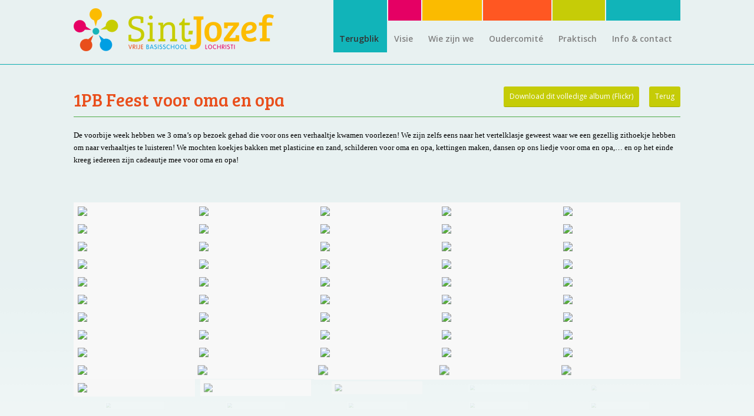

--- FILE ---
content_type: text/html; charset=UTF-8
request_url: https://vbs-lochristi.be/2kc-oma-en-opa-vieren/
body_size: 16259
content:

<!DOCTYPE html>
<html lang="nl-NL" class=" html_stretched responsive  html_header_top html_logo_left html_main_nav_header html_menu_right html_large html_header_sticky_disabled html_header_shrinking_disabled html_mobile_menu_phone html_header_searchicon_disabled html_content_align_center html_header_unstick_top_disabled html_header_stretch_disabled html_av-submenu-hidden html_av-submenu-display-click html_av-overlay-side html_av-overlay-side-classic html_av-submenu-noclone html_entry_id_12401 ">
<head>
<meta charset="UTF-8" />

<!-- page title, displayed in your browser bar -->
<title>1PB Feest voor oma en opa - vbslochristi</title>
<meta name="description" content="Welkom op de Vrije Basisschool Sint-Jozef te Lochristi. Ontplooiing, positiviteit, betrokkenheid, vertrouwen en respect zijn de vijf belangrijkste waarden van onze school." />

<link rel="icon" href="http://vbs-lochristi.be/wp-content/uploads/2014/05/favicon1.png" type="image/png"><meta name="viewport" content="width=device-width, initial-scale=1, maximum-scale=1">

<!-- Scripts/CSS and wp_head hook -->
<meta name='robots' content='index, follow, max-image-preview:large, max-snippet:-1, max-video-preview:-1' />

	<!-- This site is optimized with the Yoast SEO plugin v26.6 - https://yoast.com/wordpress/plugins/seo/ -->
	<title>1PB Feest voor oma en opa - vbslochristi</title>
	<link rel="canonical" href="https://vbs-lochristi.be/2kc-oma-en-opa-vieren/" />
	<meta property="og:locale" content="nl_NL" />
	<meta property="og:type" content="article" />
	<meta property="og:title" content="1PB Feest voor oma en opa - vbslochristi" />
	<meta property="og:description" content="De voorbije week hebben we 3 oma’s op bezoek gehad die voor ons een verhaaltje kwamen voorlezen! We zijn zelfs eens naar het vertelklasje geweest waar we een gezellig zithoekje hebben om naar verhaaltjes te luisteren! We mochten koekjes bakken met plasticine en zand, schilderen voor oma en opa, kettingen maken, dansen op ons liedje [&hellip;]" />
	<meta property="og:url" content="https://vbs-lochristi.be/2kc-oma-en-opa-vieren/" />
	<meta property="og:site_name" content="vbslochristi" />
	<meta property="article:publisher" content="https://www.facebook.com/VrijebasisschoolSintJozefLochristi/" />
	<meta property="article:published_time" content="2017-02-20T09:16:04+00:00" />
	<meta property="article:modified_time" content="2017-02-20T10:49:22+00:00" />
	<meta property="og:image" content="https://vbs-lochristi.be/wp-content/uploads/2017/02/DSC08684-1024.jpg" />
	<meta property="og:image:width" content="1024" />
	<meta property="og:image:height" content="768" />
	<meta property="og:image:type" content="image/jpeg" />
	<meta name="author" content="Secretariaat VBS Lochristi" />
	<meta name="twitter:card" content="summary_large_image" />
	<meta name="twitter:label1" content="Geschreven door" />
	<meta name="twitter:data1" content="Secretariaat VBS Lochristi" />
	<script type="application/ld+json" class="yoast-schema-graph">{"@context":"https://schema.org","@graph":[{"@type":"Article","@id":"https://vbs-lochristi.be/2kc-oma-en-opa-vieren/#article","isPartOf":{"@id":"https://vbs-lochristi.be/2kc-oma-en-opa-vieren/"},"author":{"name":"Secretariaat VBS Lochristi","@id":"https://vbs-lochristi.be/#/schema/person/27573a536421f249721145186bfe4ca1"},"headline":"1PB Feest voor oma en opa","datePublished":"2017-02-20T09:16:04+00:00","dateModified":"2017-02-20T10:49:22+00:00","mainEntityOfPage":{"@id":"https://vbs-lochristi.be/2kc-oma-en-opa-vieren/"},"wordCount":79,"publisher":{"@id":"https://vbs-lochristi.be/#organization"},"image":{"@id":"https://vbs-lochristi.be/2kc-oma-en-opa-vieren/#primaryimage"},"thumbnailUrl":"https://vbs-lochristi.be/wp-content/uploads/2017/02/DSC08684-1024.jpg","articleSection":["2k"],"inLanguage":"nl-NL"},{"@type":"WebPage","@id":"https://vbs-lochristi.be/2kc-oma-en-opa-vieren/","url":"https://vbs-lochristi.be/2kc-oma-en-opa-vieren/","name":"1PB Feest voor oma en opa - vbslochristi","isPartOf":{"@id":"https://vbs-lochristi.be/#website"},"primaryImageOfPage":{"@id":"https://vbs-lochristi.be/2kc-oma-en-opa-vieren/#primaryimage"},"image":{"@id":"https://vbs-lochristi.be/2kc-oma-en-opa-vieren/#primaryimage"},"thumbnailUrl":"https://vbs-lochristi.be/wp-content/uploads/2017/02/DSC08684-1024.jpg","datePublished":"2017-02-20T09:16:04+00:00","dateModified":"2017-02-20T10:49:22+00:00","breadcrumb":{"@id":"https://vbs-lochristi.be/2kc-oma-en-opa-vieren/#breadcrumb"},"inLanguage":"nl-NL","potentialAction":[{"@type":"ReadAction","target":["https://vbs-lochristi.be/2kc-oma-en-opa-vieren/"]}]},{"@type":"ImageObject","inLanguage":"nl-NL","@id":"https://vbs-lochristi.be/2kc-oma-en-opa-vieren/#primaryimage","url":"https://vbs-lochristi.be/wp-content/uploads/2017/02/DSC08684-1024.jpg","contentUrl":"https://vbs-lochristi.be/wp-content/uploads/2017/02/DSC08684-1024.jpg","width":1024,"height":768},{"@type":"BreadcrumbList","@id":"https://vbs-lochristi.be/2kc-oma-en-opa-vieren/#breadcrumb","itemListElement":[{"@type":"ListItem","position":1,"name":"Home","item":"https://vbs-lochristi.be/"},{"@type":"ListItem","position":2,"name":"Een korte terugblik","item":"https://vbs-lochristi.be/terugblik/"},{"@type":"ListItem","position":3,"name":"1PB Feest voor oma en opa"}]},{"@type":"WebSite","@id":"https://vbs-lochristi.be/#website","url":"https://vbs-lochristi.be/","name":"vbslochristi","description":"Vrije Basisschool Lochristi","publisher":{"@id":"https://vbs-lochristi.be/#organization"},"potentialAction":[{"@type":"SearchAction","target":{"@type":"EntryPoint","urlTemplate":"https://vbs-lochristi.be/?s={search_term_string}"},"query-input":{"@type":"PropertyValueSpecification","valueRequired":true,"valueName":"search_term_string"}}],"inLanguage":"nl-NL"},{"@type":"Organization","@id":"https://vbs-lochristi.be/#organization","name":"Vrije basisschool Sint-Jozef","url":"https://vbs-lochristi.be/","logo":{"@type":"ImageObject","inLanguage":"nl-NL","@id":"https://vbs-lochristi.be/#/schema/logo/image/","url":"https://vbs-lochristi.be/wp-content/uploads/2014/05/logo_sintjozef-online-2.png","contentUrl":"https://vbs-lochristi.be/wp-content/uploads/2014/05/logo_sintjozef-online-2.png","width":340,"height":82,"caption":"Vrije basisschool Sint-Jozef"},"image":{"@id":"https://vbs-lochristi.be/#/schema/logo/image/"},"sameAs":["https://www.facebook.com/VrijebasisschoolSintJozefLochristi/"]},{"@type":"Person","@id":"https://vbs-lochristi.be/#/schema/person/27573a536421f249721145186bfe4ca1","name":"Secretariaat VBS Lochristi","image":{"@type":"ImageObject","inLanguage":"nl-NL","@id":"https://vbs-lochristi.be/#/schema/person/image/","url":"https://secure.gravatar.com/avatar/a26cdfe2072798ac47d419e0f43594d8e61111475965bb60d5a832d87098a1d3?s=96&d=mm&r=g","contentUrl":"https://secure.gravatar.com/avatar/a26cdfe2072798ac47d419e0f43594d8e61111475965bb60d5a832d87098a1d3?s=96&d=mm&r=g","caption":"Secretariaat VBS Lochristi"},"sameAs":["http://vbs-lochristi.be/"],"url":"https://vbs-lochristi.be/author/secretariaat/"}]}</script>
	<!-- / Yoast SEO plugin. -->


<link rel='dns-prefetch' href='//www.googletagmanager.com' />
<link rel="alternate" type="application/rss+xml" title="vbslochristi &raquo; feed" href="https://vbs-lochristi.be/feed/" />
<link rel="alternate" type="application/rss+xml" title="vbslochristi &raquo; reacties feed" href="https://vbs-lochristi.be/comments/feed/" />
<link rel="alternate" title="oEmbed (JSON)" type="application/json+oembed" href="https://vbs-lochristi.be/wp-json/oembed/1.0/embed?url=https%3A%2F%2Fvbs-lochristi.be%2F2kc-oma-en-opa-vieren%2F" />
<link rel="alternate" title="oEmbed (XML)" type="text/xml+oembed" href="https://vbs-lochristi.be/wp-json/oembed/1.0/embed?url=https%3A%2F%2Fvbs-lochristi.be%2F2kc-oma-en-opa-vieren%2F&#038;format=xml" />

<!-- google webfont font replacement -->
<link rel='stylesheet' id='avia-google-webfont' href='//fonts.googleapis.com/css?family=Open+Sans:400,600' type='text/css' media='all'/> 
<style id='wp-img-auto-sizes-contain-inline-css' type='text/css'>
img:is([sizes=auto i],[sizes^="auto," i]){contain-intrinsic-size:3000px 1500px}
/*# sourceURL=wp-img-auto-sizes-contain-inline-css */
</style>
<style id='wp-emoji-styles-inline-css' type='text/css'>

	img.wp-smiley, img.emoji {
		display: inline !important;
		border: none !important;
		box-shadow: none !important;
		height: 1em !important;
		width: 1em !important;
		margin: 0 0.07em !important;
		vertical-align: -0.1em !important;
		background: none !important;
		padding: 0 !important;
	}
/*# sourceURL=wp-emoji-styles-inline-css */
</style>
<style id='wp-block-library-inline-css' type='text/css'>
:root{--wp-block-synced-color:#7a00df;--wp-block-synced-color--rgb:122,0,223;--wp-bound-block-color:var(--wp-block-synced-color);--wp-editor-canvas-background:#ddd;--wp-admin-theme-color:#007cba;--wp-admin-theme-color--rgb:0,124,186;--wp-admin-theme-color-darker-10:#006ba1;--wp-admin-theme-color-darker-10--rgb:0,107,160.5;--wp-admin-theme-color-darker-20:#005a87;--wp-admin-theme-color-darker-20--rgb:0,90,135;--wp-admin-border-width-focus:2px}@media (min-resolution:192dpi){:root{--wp-admin-border-width-focus:1.5px}}.wp-element-button{cursor:pointer}:root .has-very-light-gray-background-color{background-color:#eee}:root .has-very-dark-gray-background-color{background-color:#313131}:root .has-very-light-gray-color{color:#eee}:root .has-very-dark-gray-color{color:#313131}:root .has-vivid-green-cyan-to-vivid-cyan-blue-gradient-background{background:linear-gradient(135deg,#00d084,#0693e3)}:root .has-purple-crush-gradient-background{background:linear-gradient(135deg,#34e2e4,#4721fb 50%,#ab1dfe)}:root .has-hazy-dawn-gradient-background{background:linear-gradient(135deg,#faaca8,#dad0ec)}:root .has-subdued-olive-gradient-background{background:linear-gradient(135deg,#fafae1,#67a671)}:root .has-atomic-cream-gradient-background{background:linear-gradient(135deg,#fdd79a,#004a59)}:root .has-nightshade-gradient-background{background:linear-gradient(135deg,#330968,#31cdcf)}:root .has-midnight-gradient-background{background:linear-gradient(135deg,#020381,#2874fc)}:root{--wp--preset--font-size--normal:16px;--wp--preset--font-size--huge:42px}.has-regular-font-size{font-size:1em}.has-larger-font-size{font-size:2.625em}.has-normal-font-size{font-size:var(--wp--preset--font-size--normal)}.has-huge-font-size{font-size:var(--wp--preset--font-size--huge)}.has-text-align-center{text-align:center}.has-text-align-left{text-align:left}.has-text-align-right{text-align:right}.has-fit-text{white-space:nowrap!important}#end-resizable-editor-section{display:none}.aligncenter{clear:both}.items-justified-left{justify-content:flex-start}.items-justified-center{justify-content:center}.items-justified-right{justify-content:flex-end}.items-justified-space-between{justify-content:space-between}.screen-reader-text{border:0;clip-path:inset(50%);height:1px;margin:-1px;overflow:hidden;padding:0;position:absolute;width:1px;word-wrap:normal!important}.screen-reader-text:focus{background-color:#ddd;clip-path:none;color:#444;display:block;font-size:1em;height:auto;left:5px;line-height:normal;padding:15px 23px 14px;text-decoration:none;top:5px;width:auto;z-index:100000}html :where(.has-border-color){border-style:solid}html :where([style*=border-top-color]){border-top-style:solid}html :where([style*=border-right-color]){border-right-style:solid}html :where([style*=border-bottom-color]){border-bottom-style:solid}html :where([style*=border-left-color]){border-left-style:solid}html :where([style*=border-width]){border-style:solid}html :where([style*=border-top-width]){border-top-style:solid}html :where([style*=border-right-width]){border-right-style:solid}html :where([style*=border-bottom-width]){border-bottom-style:solid}html :where([style*=border-left-width]){border-left-style:solid}html :where(img[class*=wp-image-]){height:auto;max-width:100%}:where(figure){margin:0 0 1em}html :where(.is-position-sticky){--wp-admin--admin-bar--position-offset:var(--wp-admin--admin-bar--height,0px)}@media screen and (max-width:600px){html :where(.is-position-sticky){--wp-admin--admin-bar--position-offset:0px}}

/*# sourceURL=wp-block-library-inline-css */
</style><style id='global-styles-inline-css' type='text/css'>
:root{--wp--preset--aspect-ratio--square: 1;--wp--preset--aspect-ratio--4-3: 4/3;--wp--preset--aspect-ratio--3-4: 3/4;--wp--preset--aspect-ratio--3-2: 3/2;--wp--preset--aspect-ratio--2-3: 2/3;--wp--preset--aspect-ratio--16-9: 16/9;--wp--preset--aspect-ratio--9-16: 9/16;--wp--preset--color--black: #000000;--wp--preset--color--cyan-bluish-gray: #abb8c3;--wp--preset--color--white: #ffffff;--wp--preset--color--pale-pink: #f78da7;--wp--preset--color--vivid-red: #cf2e2e;--wp--preset--color--luminous-vivid-orange: #ff6900;--wp--preset--color--luminous-vivid-amber: #fcb900;--wp--preset--color--light-green-cyan: #7bdcb5;--wp--preset--color--vivid-green-cyan: #00d084;--wp--preset--color--pale-cyan-blue: #8ed1fc;--wp--preset--color--vivid-cyan-blue: #0693e3;--wp--preset--color--vivid-purple: #9b51e0;--wp--preset--gradient--vivid-cyan-blue-to-vivid-purple: linear-gradient(135deg,rgb(6,147,227) 0%,rgb(155,81,224) 100%);--wp--preset--gradient--light-green-cyan-to-vivid-green-cyan: linear-gradient(135deg,rgb(122,220,180) 0%,rgb(0,208,130) 100%);--wp--preset--gradient--luminous-vivid-amber-to-luminous-vivid-orange: linear-gradient(135deg,rgb(252,185,0) 0%,rgb(255,105,0) 100%);--wp--preset--gradient--luminous-vivid-orange-to-vivid-red: linear-gradient(135deg,rgb(255,105,0) 0%,rgb(207,46,46) 100%);--wp--preset--gradient--very-light-gray-to-cyan-bluish-gray: linear-gradient(135deg,rgb(238,238,238) 0%,rgb(169,184,195) 100%);--wp--preset--gradient--cool-to-warm-spectrum: linear-gradient(135deg,rgb(74,234,220) 0%,rgb(151,120,209) 20%,rgb(207,42,186) 40%,rgb(238,44,130) 60%,rgb(251,105,98) 80%,rgb(254,248,76) 100%);--wp--preset--gradient--blush-light-purple: linear-gradient(135deg,rgb(255,206,236) 0%,rgb(152,150,240) 100%);--wp--preset--gradient--blush-bordeaux: linear-gradient(135deg,rgb(254,205,165) 0%,rgb(254,45,45) 50%,rgb(107,0,62) 100%);--wp--preset--gradient--luminous-dusk: linear-gradient(135deg,rgb(255,203,112) 0%,rgb(199,81,192) 50%,rgb(65,88,208) 100%);--wp--preset--gradient--pale-ocean: linear-gradient(135deg,rgb(255,245,203) 0%,rgb(182,227,212) 50%,rgb(51,167,181) 100%);--wp--preset--gradient--electric-grass: linear-gradient(135deg,rgb(202,248,128) 0%,rgb(113,206,126) 100%);--wp--preset--gradient--midnight: linear-gradient(135deg,rgb(2,3,129) 0%,rgb(40,116,252) 100%);--wp--preset--font-size--small: 13px;--wp--preset--font-size--medium: 20px;--wp--preset--font-size--large: 36px;--wp--preset--font-size--x-large: 42px;--wp--preset--spacing--20: 0.44rem;--wp--preset--spacing--30: 0.67rem;--wp--preset--spacing--40: 1rem;--wp--preset--spacing--50: 1.5rem;--wp--preset--spacing--60: 2.25rem;--wp--preset--spacing--70: 3.38rem;--wp--preset--spacing--80: 5.06rem;--wp--preset--shadow--natural: 6px 6px 9px rgba(0, 0, 0, 0.2);--wp--preset--shadow--deep: 12px 12px 50px rgba(0, 0, 0, 0.4);--wp--preset--shadow--sharp: 6px 6px 0px rgba(0, 0, 0, 0.2);--wp--preset--shadow--outlined: 6px 6px 0px -3px rgb(255, 255, 255), 6px 6px rgb(0, 0, 0);--wp--preset--shadow--crisp: 6px 6px 0px rgb(0, 0, 0);}:where(.is-layout-flex){gap: 0.5em;}:where(.is-layout-grid){gap: 0.5em;}body .is-layout-flex{display: flex;}.is-layout-flex{flex-wrap: wrap;align-items: center;}.is-layout-flex > :is(*, div){margin: 0;}body .is-layout-grid{display: grid;}.is-layout-grid > :is(*, div){margin: 0;}:where(.wp-block-columns.is-layout-flex){gap: 2em;}:where(.wp-block-columns.is-layout-grid){gap: 2em;}:where(.wp-block-post-template.is-layout-flex){gap: 1.25em;}:where(.wp-block-post-template.is-layout-grid){gap: 1.25em;}.has-black-color{color: var(--wp--preset--color--black) !important;}.has-cyan-bluish-gray-color{color: var(--wp--preset--color--cyan-bluish-gray) !important;}.has-white-color{color: var(--wp--preset--color--white) !important;}.has-pale-pink-color{color: var(--wp--preset--color--pale-pink) !important;}.has-vivid-red-color{color: var(--wp--preset--color--vivid-red) !important;}.has-luminous-vivid-orange-color{color: var(--wp--preset--color--luminous-vivid-orange) !important;}.has-luminous-vivid-amber-color{color: var(--wp--preset--color--luminous-vivid-amber) !important;}.has-light-green-cyan-color{color: var(--wp--preset--color--light-green-cyan) !important;}.has-vivid-green-cyan-color{color: var(--wp--preset--color--vivid-green-cyan) !important;}.has-pale-cyan-blue-color{color: var(--wp--preset--color--pale-cyan-blue) !important;}.has-vivid-cyan-blue-color{color: var(--wp--preset--color--vivid-cyan-blue) !important;}.has-vivid-purple-color{color: var(--wp--preset--color--vivid-purple) !important;}.has-black-background-color{background-color: var(--wp--preset--color--black) !important;}.has-cyan-bluish-gray-background-color{background-color: var(--wp--preset--color--cyan-bluish-gray) !important;}.has-white-background-color{background-color: var(--wp--preset--color--white) !important;}.has-pale-pink-background-color{background-color: var(--wp--preset--color--pale-pink) !important;}.has-vivid-red-background-color{background-color: var(--wp--preset--color--vivid-red) !important;}.has-luminous-vivid-orange-background-color{background-color: var(--wp--preset--color--luminous-vivid-orange) !important;}.has-luminous-vivid-amber-background-color{background-color: var(--wp--preset--color--luminous-vivid-amber) !important;}.has-light-green-cyan-background-color{background-color: var(--wp--preset--color--light-green-cyan) !important;}.has-vivid-green-cyan-background-color{background-color: var(--wp--preset--color--vivid-green-cyan) !important;}.has-pale-cyan-blue-background-color{background-color: var(--wp--preset--color--pale-cyan-blue) !important;}.has-vivid-cyan-blue-background-color{background-color: var(--wp--preset--color--vivid-cyan-blue) !important;}.has-vivid-purple-background-color{background-color: var(--wp--preset--color--vivid-purple) !important;}.has-black-border-color{border-color: var(--wp--preset--color--black) !important;}.has-cyan-bluish-gray-border-color{border-color: var(--wp--preset--color--cyan-bluish-gray) !important;}.has-white-border-color{border-color: var(--wp--preset--color--white) !important;}.has-pale-pink-border-color{border-color: var(--wp--preset--color--pale-pink) !important;}.has-vivid-red-border-color{border-color: var(--wp--preset--color--vivid-red) !important;}.has-luminous-vivid-orange-border-color{border-color: var(--wp--preset--color--luminous-vivid-orange) !important;}.has-luminous-vivid-amber-border-color{border-color: var(--wp--preset--color--luminous-vivid-amber) !important;}.has-light-green-cyan-border-color{border-color: var(--wp--preset--color--light-green-cyan) !important;}.has-vivid-green-cyan-border-color{border-color: var(--wp--preset--color--vivid-green-cyan) !important;}.has-pale-cyan-blue-border-color{border-color: var(--wp--preset--color--pale-cyan-blue) !important;}.has-vivid-cyan-blue-border-color{border-color: var(--wp--preset--color--vivid-cyan-blue) !important;}.has-vivid-purple-border-color{border-color: var(--wp--preset--color--vivid-purple) !important;}.has-vivid-cyan-blue-to-vivid-purple-gradient-background{background: var(--wp--preset--gradient--vivid-cyan-blue-to-vivid-purple) !important;}.has-light-green-cyan-to-vivid-green-cyan-gradient-background{background: var(--wp--preset--gradient--light-green-cyan-to-vivid-green-cyan) !important;}.has-luminous-vivid-amber-to-luminous-vivid-orange-gradient-background{background: var(--wp--preset--gradient--luminous-vivid-amber-to-luminous-vivid-orange) !important;}.has-luminous-vivid-orange-to-vivid-red-gradient-background{background: var(--wp--preset--gradient--luminous-vivid-orange-to-vivid-red) !important;}.has-very-light-gray-to-cyan-bluish-gray-gradient-background{background: var(--wp--preset--gradient--very-light-gray-to-cyan-bluish-gray) !important;}.has-cool-to-warm-spectrum-gradient-background{background: var(--wp--preset--gradient--cool-to-warm-spectrum) !important;}.has-blush-light-purple-gradient-background{background: var(--wp--preset--gradient--blush-light-purple) !important;}.has-blush-bordeaux-gradient-background{background: var(--wp--preset--gradient--blush-bordeaux) !important;}.has-luminous-dusk-gradient-background{background: var(--wp--preset--gradient--luminous-dusk) !important;}.has-pale-ocean-gradient-background{background: var(--wp--preset--gradient--pale-ocean) !important;}.has-electric-grass-gradient-background{background: var(--wp--preset--gradient--electric-grass) !important;}.has-midnight-gradient-background{background: var(--wp--preset--gradient--midnight) !important;}.has-small-font-size{font-size: var(--wp--preset--font-size--small) !important;}.has-medium-font-size{font-size: var(--wp--preset--font-size--medium) !important;}.has-large-font-size{font-size: var(--wp--preset--font-size--large) !important;}.has-x-large-font-size{font-size: var(--wp--preset--font-size--x-large) !important;}
/*# sourceURL=global-styles-inline-css */
</style>

<style id='classic-theme-styles-inline-css' type='text/css'>
/*! This file is auto-generated */
.wp-block-button__link{color:#fff;background-color:#32373c;border-radius:9999px;box-shadow:none;text-decoration:none;padding:calc(.667em + 2px) calc(1.333em + 2px);font-size:1.125em}.wp-block-file__button{background:#32373c;color:#fff;text-decoration:none}
/*# sourceURL=/wp-includes/css/classic-themes.min.css */
</style>
<link rel='stylesheet' id='mediaelement-css' href='https://vbs-lochristi.be/wp-includes/js/mediaelement/mediaelementplayer-legacy.min.css?ver=4.2.17' type='text/css' media='all' />
<link rel='stylesheet' id='wp-mediaelement-css' href='https://vbs-lochristi.be/wp-includes/js/mediaelement/wp-mediaelement.min.css?ver=6.9' type='text/css' media='all' />
<link rel='stylesheet' id='avia-grid-css' href='https://vbs-lochristi.be/wp-content/themes/enfold/css/grid.css?ver=4.2.2.1' type='text/css' media='all' />
<link rel='stylesheet' id='avia-base-css' href='https://vbs-lochristi.be/wp-content/themes/enfold/css/base.css?ver=4.2.2.1' type='text/css' media='all' />
<link rel='stylesheet' id='avia-layout-css' href='https://vbs-lochristi.be/wp-content/themes/enfold/css/layout.css?ver=4.2.2.1' type='text/css' media='all' />
<link rel='stylesheet' id='avia-scs-css' href='https://vbs-lochristi.be/wp-content/themes/enfold/css/shortcodes.css?ver=4.2.2.1' type='text/css' media='all' />
<link rel='stylesheet' id='avia-popup-css-css' href='https://vbs-lochristi.be/wp-content/themes/enfold/js/aviapopup/magnific-popup.css?ver=4.2.2.1' type='text/css' media='screen' />
<link rel='stylesheet' id='avia-print-css' href='https://vbs-lochristi.be/wp-content/themes/enfold/css/print.css?ver=4.2.2.1' type='text/css' media='print' />
<link rel='stylesheet' id='avia-dynamic-css' href='https://vbs-lochristi.be/wp-content/uploads/dynamic_avia/joseph.css?ver=63cfda52e4bc1' type='text/css' media='all' />
<link rel='stylesheet' id='avia-custom-css' href='https://vbs-lochristi.be/wp-content/themes/enfold/css/custom.css?ver=4.2.2.1' type='text/css' media='all' />
<link rel='stylesheet' id='avia-style-css' href='https://vbs-lochristi.be/wp-content/themes/joseph/style.css?ver=4.2.2.1' type='text/css' media='all' />
<link rel='stylesheet' id='avia-gravity-css' href='https://vbs-lochristi.be/wp-content/themes/enfold/config-gravityforms/gravity-mod.css?ver=1' type='text/css' media='screen' />
<script type="text/javascript" src="https://vbs-lochristi.be/wp-includes/js/jquery/jquery.min.js?ver=3.7.1" id="jquery-core-js"></script>
<script type="text/javascript" src="https://vbs-lochristi.be/wp-includes/js/jquery/jquery-migrate.min.js?ver=3.4.1" id="jquery-migrate-js"></script>
<script type="text/javascript" src="https://vbs-lochristi.be/wp-content/themes/enfold/js/avia-compat.js?ver=4.2.2.1" id="avia-compat-js"></script>

<!-- Google tag (gtag.js) snippet toegevoegd door Site Kit -->
<!-- Google Analytics snippet toegevoegd door Site Kit -->
<script type="text/javascript" src="https://www.googletagmanager.com/gtag/js?id=GT-55BFD4L" id="google_gtagjs-js" async></script>
<script type="text/javascript" id="google_gtagjs-js-after">
/* <![CDATA[ */
window.dataLayer = window.dataLayer || [];function gtag(){dataLayer.push(arguments);}
gtag("set","linker",{"domains":["vbs-lochristi.be"]});
gtag("js", new Date());
gtag("set", "developer_id.dZTNiMT", true);
gtag("config", "GT-55BFD4L");
//# sourceURL=google_gtagjs-js-after
/* ]]> */
</script>
<link rel="https://api.w.org/" href="https://vbs-lochristi.be/wp-json/" /><link rel="alternate" title="JSON" type="application/json" href="https://vbs-lochristi.be/wp-json/wp/v2/posts/12401" /><link rel="EditURI" type="application/rsd+xml" title="RSD" href="https://vbs-lochristi.be/xmlrpc.php?rsd" />
<meta name="generator" content="WordPress 6.9" />
<link rel='shortlink' href='https://vbs-lochristi.be/?p=12401' />
<meta name="generator" content="Site Kit by Google 1.171.0" /><link rel="profile" href="http://gmpg.org/xfn/11" />
<link rel="alternate" type="application/rss+xml" title="vbslochristi RSS2 Feed" href="https://vbs-lochristi.be/feed/" />
<link rel="pingback" href="https://vbs-lochristi.be/xmlrpc.php" />
<!--[if lt IE 9]><script src="https://vbs-lochristi.be/wp-content/themes/enfold/js/html5shiv.js"></script><![endif]-->
<link rel="icon" href="http://vbs-lochristi.be/wp-content/uploads/2014/05/favicon1.png" type="image/png">


<!--
Debugging Info for Theme support: 

Theme: Enfold
Version: 4.2.2.1
Installed: enfold
AviaFramework Version: 4.6
AviaBuilder Version: 0.9.5
- - - - - - - - - - -
ChildTheme: Joseph
ChildTheme Version: 1.01
ChildTheme Installed: enfold

ML:2G-PU:17-PLA:19
WP:6.9
Updates: enabled
-->

<style type='text/css'>
@font-face {font-family: 'entypo-fontello'; font-weight: normal; font-style: normal;
src: url('https://vbs-lochristi.be/wp-content/themes/enfold/config-templatebuilder/avia-template-builder/assets/fonts/entypo-fontello.eot?v=3');
src: url('https://vbs-lochristi.be/wp-content/themes/enfold/config-templatebuilder/avia-template-builder/assets/fonts/entypo-fontello.eot?v=3#iefix') format('embedded-opentype'), 
url('https://vbs-lochristi.be/wp-content/themes/enfold/config-templatebuilder/avia-template-builder/assets/fonts/entypo-fontello.woff?v=3') format('woff'), 
url('https://vbs-lochristi.be/wp-content/themes/enfold/config-templatebuilder/avia-template-builder/assets/fonts/entypo-fontello.ttf?v=3') format('truetype'), 
url('https://vbs-lochristi.be/wp-content/themes/enfold/config-templatebuilder/avia-template-builder/assets/fonts/entypo-fontello.svg?v=3#entypo-fontello') format('svg');
} #top .avia-font-entypo-fontello, body .avia-font-entypo-fontello, html body [data-av_iconfont='entypo-fontello']:before{ font-family: 'entypo-fontello'; }
</style><script>
  (function(i,s,o,g,r,a,m){i['GoogleAnalyticsObject']=r;i[r]=i[r]||function(){
  (i[r].q=i[r].q||[]).push(arguments)},i[r].l=1*new Date();a=s.createElement(o),
  m=s.getElementsByTagName(o)[0];a.async=1;a.src=g;m.parentNode.insertBefore(a,m)
  })(window,document,'script','//www.google-analytics.com/analytics.js','ga');

  ga('create', 'UA-51858360-1', 'vbs-lochristi.be');
  ga('send', 'pageview');

</script></head>

<body id="top" class="wp-singular post-template-default single single-post postid-12401 single-format-standard wp-theme-enfold wp-child-theme-joseph stretched open_sans " itemscope="itemscope" itemtype="https://schema.org/WebPage" >

	<div id='wrap_all'>

	
<header id='header' class='all_colors header_color light_bg_color  av_header_top av_logo_left av_main_nav_header av_menu_right av_large av_header_sticky_disabled av_header_shrinking_disabled av_header_stretch_disabled av_mobile_menu_phone av_header_searchicon_disabled av_header_unstick_top_disabled av_bottom_nav_disabled  av_header_border_disabled'  role="banner" itemscope="itemscope" itemtype="https://schema.org/WPHeader" >

		<div  id='header_main' class='container_wrap container_wrap_logo'>
	
        <div class='container av-logo-container'><div class='inner-container'><span class='logo'><a href='https://vbs-lochristi.be/'><img height='100' width='300' src='http://vbs-lochristi.be/wp-content/uploads/2014/05/logo_sintjozef-online-2.png' alt='vbslochristi' /></a></span><nav class='main_menu' data-selectname='Selecteer een pagina'  role="navigation" itemscope="itemscope" itemtype="https://schema.org/SiteNavigationElement" ><div class="avia-menu av-main-nav-wrap"><ul id="avia-menu" class="menu av-main-nav"><li id="menu-item-37" class="menu-item menu-item-type-post_type menu-item-object-page current_page_parent menu-item-top-level menu-item-top-level-1 current-menu-item"><a href="https://vbs-lochristi.be/terugblik/" itemprop="url"><span class="avia-bullet"></span><span class="avia-menu-text">Terugblik</span><span class="avia-menu-fx"><span class="avia-arrow-wrap"><span class="avia-arrow"></span></span></span></a></li>
<li id="menu-item-33" class="menu-item menu-item-type-post_type menu-item-object-page menu-item-has-children menu-item-top-level menu-item-top-level-2"><a href="https://vbs-lochristi.be/visie/" itemprop="url"><span class="avia-bullet"></span><span class="avia-menu-text">Visie</span><span class="avia-menu-fx"><span class="avia-arrow-wrap"><span class="avia-arrow"></span></span></span></a>


<ul class="sub-menu">
	<li id="menu-item-437" class="menu-item menu-item-type-post_type menu-item-object-page"><a href="https://vbs-lochristi.be/visie/pedagogisch-project/" itemprop="url"><span class="avia-bullet"></span><span class="avia-menu-text">Pedagogisch project</span></a></li>
	<li id="menu-item-452" class="menu-item menu-item-type-post_type menu-item-object-page"><a href="https://vbs-lochristi.be/visie/schoolreglement-en-infobrochure/" itemprop="url"><span class="avia-bullet"></span><span class="avia-menu-text">Schoolreglement en infobrochure</span></a></li>
	<li id="menu-item-148" class="menu-item menu-item-type-post_type menu-item-object-page"><a href="https://vbs-lochristi.be/visie/lerarenstijl/" itemprop="url"><span class="avia-bullet"></span><span class="avia-menu-text">Zorgbeleid</span></a></li>
	<li id="menu-item-901" class="menu-item menu-item-type-post_type menu-item-object-page"><a href="https://vbs-lochristi.be/visie/gezondheidsbeleid/" itemprop="url"><span class="avia-bullet"></span><span class="avia-menu-text">Gezondheidsbeleid</span></a></li>
</ul>
</li>
<li id="menu-item-36" class="menu-item menu-item-type-post_type menu-item-object-page menu-item-has-children menu-item-top-level menu-item-top-level-3"><a href="https://vbs-lochristi.be/wie-zijn-we/" itemprop="url"><span class="avia-bullet"></span><span class="avia-menu-text">Wie zijn we</span><span class="avia-menu-fx"><span class="avia-arrow-wrap"><span class="avia-arrow"></span></span></span></a>


<ul class="sub-menu">
	<li id="menu-item-86" class="menu-item menu-item-type-post_type menu-item-object-page"><a href="https://vbs-lochristi.be/wie-zijn-we/structuur-school/" itemprop="url"><span class="avia-bullet"></span><span class="avia-menu-text">Structuur school</span></a></li>
	<li id="menu-item-85" class="menu-item menu-item-type-post_type menu-item-object-page"><a href="https://vbs-lochristi.be/wie-zijn-we/schoolteam/" itemprop="url"><span class="avia-bullet"></span><span class="avia-menu-text">Schoolteam</span></a></li>
	<li id="menu-item-882" class="menu-item menu-item-type-post_type menu-item-object-page"><a href="https://vbs-lochristi.be/wie-zijn-we/kinderparlement/" itemprop="url"><span class="avia-bullet"></span><span class="avia-menu-text">Kinderparlement</span></a></li>
	<li id="menu-item-877" class="menu-item menu-item-type-post_type menu-item-object-page"><a href="https://vbs-lochristi.be/wie-zijn-we/centrum-voor-leerlingenbegeleiding/" itemprop="url"><span class="avia-bullet"></span><span class="avia-menu-text">Centrum voor LeerlingenBegeleiding</span></a></li>
</ul>
</li>
<li id="menu-item-82" class="menu-item menu-item-type-post_type menu-item-object-page menu-item-top-level menu-item-top-level-4"><a href="https://vbs-lochristi.be/oudercomite/" itemprop="url"><span class="avia-bullet"></span><span class="avia-menu-text">Oudercomité</span><span class="avia-menu-fx"><span class="avia-arrow-wrap"><span class="avia-arrow"></span></span></span></a></li>
<li id="menu-item-35" class="menu-item menu-item-type-post_type menu-item-object-page menu-item-has-children menu-item-top-level menu-item-top-level-5"><a href="https://vbs-lochristi.be/praktisch/" itemprop="url"><span class="avia-bullet"></span><span class="avia-menu-text">Praktisch</span><span class="avia-menu-fx"><span class="avia-arrow-wrap"><span class="avia-arrow"></span></span></span></a>


<ul class="sub-menu">
	<li id="menu-item-800" class="menu-item menu-item-type-post_type menu-item-object-page"><a href="https://vbs-lochristi.be/praktisch/inschrijvingen-capaciteit/" itemprop="url"><span class="avia-bullet"></span><span class="avia-menu-text">Inschrijvingen &#038; capaciteit</span></a></li>
	<li id="menu-item-799" class="menu-item menu-item-type-post_type menu-item-object-page"><a href="https://vbs-lochristi.be/praktisch/oudercontacten/" itemprop="url"><span class="avia-bullet"></span><span class="avia-menu-text">Oudercontacten</span></a></li>
	<li id="menu-item-798" class="menu-item menu-item-type-post_type menu-item-object-page"><a href="https://vbs-lochristi.be/praktisch/lesuren/" itemprop="url"><span class="avia-bullet"></span><span class="avia-menu-text">Lesuren en afwezigheden</span></a></li>
	<li id="menu-item-797" class="menu-item menu-item-type-post_type menu-item-object-page"><a href="https://vbs-lochristi.be/praktisch/middagmalen-en-dranken/" itemprop="url"><span class="avia-bullet"></span><span class="avia-menu-text">Middagmalen en dranken</span></a></li>
	<li id="menu-item-140" class="menu-item menu-item-type-post_type menu-item-object-page"><a href="https://vbs-lochristi.be/praktisch/menu-refter/" itemprop="url"><span class="avia-bullet"></span><span class="avia-menu-text">Menu refter</span></a></li>
	<li id="menu-item-796" class="menu-item menu-item-type-post_type menu-item-object-page"><a href="https://vbs-lochristi.be/praktisch/opvang-studie/" itemprop="url"><span class="avia-bullet"></span><span class="avia-menu-text">Opvang &#038; studie</span></a></li>
	<li id="menu-item-795" class="menu-item menu-item-type-post_type menu-item-object-page"><a href="https://vbs-lochristi.be/praktisch/themaweken-en-openluchtklassen/" itemprop="url"><span class="avia-bullet"></span><span class="avia-menu-text">Themaweken en openluchtklassen</span></a></li>
	<li id="menu-item-4625" class="menu-item menu-item-type-post_type menu-item-object-page"><a href="https://vbs-lochristi.be/jaaroverzicht/" itemprop="url"><span class="avia-bullet"></span><span class="avia-menu-text">Jaaroverzicht</span></a></li>
	<li id="menu-item-802" class="menu-item menu-item-type-post_type menu-item-object-page"><a href="https://vbs-lochristi.be/praktisch/vakantieperiodes-tot-2022/" itemprop="url"><span class="avia-bullet"></span><span class="avia-menu-text">Schoolvakanties</span></a></li>
	<li id="menu-item-28421" class="menu-item menu-item-type-post_type menu-item-object-page"><a href="https://vbs-lochristi.be/bus/" itemprop="url"><span class="avia-bullet"></span><span class="avia-menu-text">De bus</span></a></li>
</ul>
</li>
<li id="menu-item-32" class="menu-item menu-item-type-post_type menu-item-object-page menu-item-top-level menu-item-top-level-6"><a href="https://vbs-lochristi.be/info-contact/" itemprop="url"><span class="avia-bullet"></span><span class="avia-menu-text">Info &#038; contact</span><span class="avia-menu-fx"><span class="avia-arrow-wrap"><span class="avia-arrow"></span></span></span></a></li>
<li class="av-burger-menu-main menu-item-avia-special ">
	        			<a href="#">
							<span class="av-hamburger av-hamburger--spin av-js-hamburger">
					        <span class="av-hamburger-box">
						          <span class="av-hamburger-inner"></span>
						          <strong>Menu</strong>
					        </span>
							</span>
						</a>
	        		   </li></ul></div></nav></div> </div> 
		<!-- end container_wrap-->
		</div>
		
		<div class='header_bg'></div>

<!-- end header -->
</header>
	
	<div id='main' data-scroll-offset='0'>

	
    <div class='container_wrap container_wrap_first main_color fullsize'>

        <div class='container template-blog template-single-blog '>

            <main class='content units av-content-full alpha  av-blog-meta-author-disabled av-blog-meta-comments-disabled av-blog-meta-category-disabled av-blog-meta-date-disabled av-blog-meta-html-info-disabled'  role="main" itemscope="itemscope" itemtype="https://schema.org/Blog" >

                <div class='entry-content-wrapper clearfix standard-content'><header class="entry-content-header"><a id="back-to-overview" target="_blank" href="https://vbs-lochristi.be/terugblik/" class="avia-button  avia-icon_select-yes-left-icon avia-color-theme-color avia-size-regular avia-position-left "><span class="avia_iconbox_title">Terug</span></a><a id="link-to-flickr" target="_blank" href="https://www.flickr.com/photos/126226469@N07/albums/72157680456245036" class="avia-button  avia-icon_select-yes-left-icon avia-color-theme-color avia-size-regular avia-position-left "><span class="avia_iconbox_title">Download dit volledige album (Flickr)</span></a><h1 class='post-title entry-title'  itemprop="headline" >	<a href='https://vbs-lochristi.be/2kc-oma-en-opa-vieren/' rel='bookmark' title='Permanente Link: 1PB Feest voor oma en opa'>1PB Feest voor oma en opa			<span class='post-format-icon minor-meta'></span>	</a></h1></header><div class="entry-content"  itemprop="text" ><p><span style="color: #000000; font-family: Calibri;">De voorbije week hebben we 3 oma’s op bezoek gehad die voor ons een verhaaltje kwamen voorlezen! We zijn zelfs eens naar het vertelklasje geweest waar we een gezellig zithoekje hebben om naar verhaaltjes te luisteren! We mochten koekjes bakken met plasticine en zand, schilderen voor oma en opa, kettingen maken, dansen op ons liedje voor oma en opa,… en op het einde kreeg iedereen zijn cadeautje mee voor oma en opa! </span></p>
<p>&nbsp;</p>
<div class="avia-gallery avia_start_animation avia_animate_when_visible deactivate_avia_lazyload"><div class="avia-gallery-thumb"><a href="https://farm3.static.flickr.com/2640/32967767606_eab84d790d_b.jpg" title="DSC08671-1024"><img src="https://farm3.static.flickr.com/2640/32967767606_eab84d790d_q.jpg" /></a><a href="https://farm1.static.flickr.com/577/32853831512_937b5b6197_b.jpg" title="DSC08672-1024"><img src="https://farm1.static.flickr.com/577/32853831512_937b5b6197_q.jpg" /></a><a href="https://farm4.static.flickr.com/3822/32883193921_df8e10105c_b.jpg" title="DSC08673-1024"><img src="https://farm4.static.flickr.com/3822/32883193921_df8e10105c_q.jpg" /></a><a href="https://farm3.static.flickr.com/2347/32853829962_fb3ca6903e_b.jpg" title="DSC08668-1024"><img src="https://farm3.static.flickr.com/2347/32853829962_fb3ca6903e_q.jpg" /></a><a href="https://farm1.static.flickr.com/768/32883192921_290d32ef6f_b.jpg" title="DSC08669-1024"><img src="https://farm1.static.flickr.com/768/32883192921_290d32ef6f_q.jpg" /></a><a href="https://farm1.static.flickr.com/442/32883191821_87e95c2a3d_b.jpg" title="DSC08670-1024"><img src="https://farm1.static.flickr.com/442/32883191821_87e95c2a3d_q.jpg" /></a><a href="https://farm4.static.flickr.com/3792/32853825982_09cb1bcf36_b.jpg" title="DSC08666-1024"><img src="https://farm4.static.flickr.com/3792/32853825982_09cb1bcf36_q.jpg" /></a><a href="https://farm4.static.flickr.com/3888/32627343250_b4f9a702e5_b.jpg" title="DSC08667-1024"><img src="https://farm4.static.flickr.com/3888/32627343250_b4f9a702e5_q.jpg" /></a><a href="https://farm3.static.flickr.com/2430/32627341380_0fd485d7d6_b.jpg" title="DSC08663-1024"><img src="https://farm3.static.flickr.com/2430/32627341380_0fd485d7d6_q.jpg" /></a><a href="https://farm1.static.flickr.com/658/32627340180_15c6453790_b.jpg" title="DSC08664-1024"><img src="https://farm1.static.flickr.com/658/32627340180_15c6453790_q.jpg" /></a><a href="https://farm4.static.flickr.com/3688/32627339140_bdfc543c53_b.jpg" title="DSC08665-1024"><img src="https://farm4.static.flickr.com/3688/32627339140_bdfc543c53_q.jpg" /></a><a href="https://farm3.static.flickr.com/2777/32164134814_a4f18bdd72_b.jpg" title="DSC08660-1024"><img src="https://farm3.static.flickr.com/2777/32164134814_a4f18bdd72_q.jpg" /></a><a href="https://farm3.static.flickr.com/2841/32627337670_f3c8bfb7da_b.jpg" title="DSC08661-1024"><img src="https://farm3.static.flickr.com/2841/32627337670_f3c8bfb7da_q.jpg" /></a><a href="https://farm3.static.flickr.com/2166/32193811263_ab042d9db7_b.jpg" title="DSC08662-1024"><img src="https://farm3.static.flickr.com/2166/32193811263_ab042d9db7_q.jpg" /></a><a href="https://farm3.static.flickr.com/2259/32627334500_bb670e48ec_b.jpg" title="DSC08658-1024"><img src="https://farm3.static.flickr.com/2259/32627334500_bb670e48ec_q.jpg" /></a><a href="https://farm3.static.flickr.com/2194/32853814332_7aa576c889_b.jpg" title="DSC08659-1024"><img src="https://farm3.static.flickr.com/2194/32853814332_7aa576c889_q.jpg" /></a><a href="https://farm3.static.flickr.com/2005/32853813122_290e8d1512_b.jpg" title="DSC08769-1024"><img src="https://farm3.static.flickr.com/2005/32853813122_290e8d1512_q.jpg" /></a><a href="https://farm1.static.flickr.com/440/32853812352_e4d1b5e782_b.jpg" title="DSC08770-1024"><img src="https://farm1.static.flickr.com/440/32853812352_e4d1b5e782_q.jpg" /></a><a href="https://farm4.static.flickr.com/3745/32853811462_9d02641279_b.jpg" title="DSC08771-1024"><img src="https://farm4.static.flickr.com/3745/32853811462_9d02641279_q.jpg" /></a><a href="https://farm3.static.flickr.com/2263/32853810712_e7a90171e1_b.jpg" title="DSC08766-1024"><img src="https://farm3.static.flickr.com/2263/32853810712_e7a90171e1_q.jpg" /></a><a href="https://farm1.static.flickr.com/754/32883159401_219c308a02_b.jpg" title="DSC08767-1024"><img src="https://farm1.static.flickr.com/754/32883159401_219c308a02_q.jpg" /></a><a href="https://farm1.static.flickr.com/752/33009161005_10355741f9_b.jpg" title="DSC08768-1024"><img src="https://farm1.static.flickr.com/752/33009161005_10355741f9_q.jpg" /></a><a href="https://farm1.static.flickr.com/439/33009159715_f868121e79_b.jpg" title="DSC08750-1024"><img src="https://farm1.static.flickr.com/439/33009159715_f868121e79_q.jpg" /></a><a href="https://farm4.static.flickr.com/3681/33009158865_887c2df033_b.jpg" title="DSC08751-1024"><img src="https://farm4.static.flickr.com/3681/33009158865_887c2df033_q.jpg" /></a><a href="https://farm3.static.flickr.com/2847/33009158265_dc3dbe4bb2_b.jpg" title="DSC08752-1024"><img src="https://farm3.static.flickr.com/2847/33009158265_dc3dbe4bb2_q.jpg" /></a><a href="https://farm4.static.flickr.com/3777/33009157725_77e1d8311d_b.jpg" title="DSC08734-1024"><img src="https://farm4.static.flickr.com/3777/33009157725_77e1d8311d_q.jpg" /></a><a href="https://farm3.static.flickr.com/2609/33009157095_c0f488a1dd_b.jpg" title="DSC08748-1024"><img src="https://farm3.static.flickr.com/2609/33009157095_c0f488a1dd_q.jpg" /></a><a href="https://farm1.static.flickr.com/647/33009156665_a2742de051_b.jpg" title="DSC08731-1024"><img src="https://farm1.static.flickr.com/647/33009156665_a2742de051_q.jpg" /></a><a href="https://farm1.static.flickr.com/596/33009155995_9ba446b1ff_b.jpg" title="DSC08732-1024"><img src="https://farm1.static.flickr.com/596/33009155995_9ba446b1ff_q.jpg" /></a><a href="https://farm3.static.flickr.com/2468/32967736436_9cc9889fdc_b.jpg" title="DSC08733-1024"><img src="https://farm3.static.flickr.com/2468/32967736436_9cc9889fdc_q.jpg" /></a><a href="https://farm3.static.flickr.com/2617/32967735956_7b596eceef_b.jpg" title="DSC08728-1024"><img src="https://farm3.static.flickr.com/2617/32967735956_7b596eceef_q.jpg" /></a><a href="https://farm1.static.flickr.com/757/32193811233_3f033be4b8_b.jpg" title="DSC08729-1024"><img src="https://farm1.static.flickr.com/757/32193811233_3f033be4b8_q.jpg" /></a><a href="https://farm1.static.flickr.com/465/32164130524_b611dc3a78_b.jpg" title="DSC08730-1024"><img src="https://farm1.static.flickr.com/465/32164130524_b611dc3a78_q.jpg" /></a><a href="https://farm3.static.flickr.com/2367/32164113434_6e83d93b8f_b.jpg" title="DSC08725-1024"><img src="https://farm3.static.flickr.com/2367/32164113434_6e83d93b8f_q.jpg" /></a><a href="https://farm3.static.flickr.com/2740/32883169371_84c64ffdc2_b.jpg" title="DSC08726-1024"><img src="https://farm3.static.flickr.com/2740/32883169371_84c64ffdc2_q.jpg" /></a><a href="https://farm3.static.flickr.com/2456/32193788123_346c5eec89_b.jpg" title="DSC08727-1024"><img src="https://farm3.static.flickr.com/2456/32193788123_346c5eec89_q.jpg" /></a><a href="https://farm3.static.flickr.com/2824/32627314260_f80b314c2e_b.jpg" title="DSC08722-1024"><img src="https://farm3.static.flickr.com/2824/32627314260_f80b314c2e_q.jpg" /></a><a href="https://farm1.static.flickr.com/584/32193786353_f84414f499_b.jpg" title="DSC08723-1024"><img src="https://farm1.static.flickr.com/584/32193786353_f84414f499_q.jpg" /></a><a href="https://farm3.static.flickr.com/2946/32627313530_947d939f7e_b.jpg" title="DSC08724-1024"><img src="https://farm3.static.flickr.com/2946/32627313530_947d939f7e_q.jpg" /></a><a href="https://farm1.static.flickr.com/707/32967731276_f5a133d60e_b.jpg" title="DSC08720-1024"><img src="https://farm1.static.flickr.com/707/32967731276_f5a133d60e_q.jpg" /></a><a href="https://farm1.static.flickr.com/465/32193785683_ef44fcce42_b.jpg" title="DSC08721-1024"><img src="https://farm1.static.flickr.com/465/32193785683_ef44fcce42_q.jpg" /></a><a href="https://farm3.static.flickr.com/2475/32627312530_5968493910_b.jpg" title="DSC08715-1024"><img src="https://farm3.static.flickr.com/2475/32627312530_5968493910_q.jpg" /></a><a href="https://farm3.static.flickr.com/2797/32883147191_2f9fc390fa_b.jpg" title="DSC08716-1024"><img src="https://farm3.static.flickr.com/2797/32883147191_2f9fc390fa_q.jpg" /></a><a href="https://farm3.static.flickr.com/2598/32193784263_1475e0e9f2_b.jpg" title="DSC08717-1024"><img src="https://farm3.static.flickr.com/2598/32193784263_1475e0e9f2_q.jpg" /></a><a href="https://farm1.static.flickr.com/291/33009150485_2c0d330140_b.jpg" title="DSC08712-1024"><img src="https://farm1.static.flickr.com/291/33009150485_2c0d330140_q.jpg" /></a><a href="https://farm1.static.flickr.com/349/32853791072_64c7c3dbe8_b.jpg" title="DSC08714-1024"><img src="https://farm1.static.flickr.com/349/32853791072_64c7c3dbe8_q.jpg" /></a><a href="https://farm1.static.flickr.com/770/33009149895_ce74c10514_b.jpg" title="DSC08706-1024"><img src="https://farm1.static.flickr.com/770/33009149895_ce74c10514_q.jpg" /></a><a href="https://farm3.static.flickr.com/2577/32164105464_eb3ddf98f5_b.jpg" title="DSC08708-1024"><img src="https://farm3.static.flickr.com/2577/32164105464_eb3ddf98f5_q.jpg" /></a><a href="https://farm1.static.flickr.com/294/33009149245_d76801f7a8_b.jpg" title="DSC08710-1024"><img src="https://farm1.static.flickr.com/294/33009149245_d76801f7a8_q.jpg" /></a><a href="https://farm3.static.flickr.com/2699/32853788392_08e57ab43e_b.jpg" title="DSC08703-1024"><img src="https://farm3.static.flickr.com/2699/32853788392_08e57ab43e_q.jpg" /></a><a href="https://farm4.static.flickr.com/3921/33009148075_a2746ca708_b.jpg" title="DSC08704-1024"><img src="https://farm4.static.flickr.com/3921/33009148075_a2746ca708_q.jpg" /></a><a href="https://farm3.static.flickr.com/2452/32967718526_a73fc7ce12_b.jpg" title="DSC08705-1024"><img src="https://farm3.static.flickr.com/2452/32967718526_a73fc7ce12_q.jpg" /></a><a href="https://farm3.static.flickr.com/2683/32967716636_4b3026827f_b.jpg" title="DSC08701-1024"><img src="https://farm3.static.flickr.com/2683/32967716636_4b3026827f_q.jpg" /></a><a href="https://farm1.static.flickr.com/351/33009146725_cbf4d65a71_b.jpg" title="DSC08702-1024"><img src="https://farm1.static.flickr.com/351/33009146725_cbf4d65a71_q.jpg" /></a><a href="https://farm1.static.flickr.com/444/32967713616_f6d07b75b7_b.jpg" title="DSC08696-1024"><img src="https://farm1.static.flickr.com/444/32967713616_f6d07b75b7_q.jpg" /></a><a href="https://farm3.static.flickr.com/2465/32853783642_a704bd111d_b.jpg" title="DSC08699-1024"><img src="https://farm3.static.flickr.com/2465/32853783642_a704bd111d_q.jpg" /></a><a href="https://farm3.static.flickr.com/2374/32967711316_3b2a90b0b5_b.jpg" title="DSC08700-1024"><img src="https://farm3.static.flickr.com/2374/32967711316_3b2a90b0b5_q.jpg" /></a><a href="https://farm1.static.flickr.com/265/33009144365_f5b2cba407_b.jpg" title="DSC08694-1024"><img src="https://farm1.static.flickr.com/265/33009144365_f5b2cba407_q.jpg" /></a><a href="https://farm3.static.flickr.com/2075/32967709486_1047d1797f_b.jpg" title="DSC08695-1024"><img src="https://farm3.static.flickr.com/2075/32967709486_1047d1797f_q.jpg" /></a><a href="https://farm4.static.flickr.com/3942/33009142925_12ba0ee137_b.jpg" title="DSC08691-1024"><img src="https://farm4.static.flickr.com/3942/33009142925_12ba0ee137_q.jpg" /></a><a href="https://farm3.static.flickr.com/2882/32883132771_6c02f15a3b_b.jpg" title="DSC08692-1024"><img src="https://farm3.static.flickr.com/2882/32883132771_6c02f15a3b_q.jpg" /></a><a href="https://farm3.static.flickr.com/2457/32883132261_1ffdc0fc73_b.jpg" title="DSC08693-1024"><img src="https://farm3.static.flickr.com/2457/32883132261_1ffdc0fc73_q.jpg" /></a><a href="https://farm3.static.flickr.com/2540/32967704196_2b65f838e9_b.jpg" title="DSC08688-1024"><img src="https://farm3.static.flickr.com/2540/32967704196_2b65f838e9_q.jpg" /></a><a href="https://farm3.static.flickr.com/2857/32883131001_487f15712e_b.jpg" title="DSC08689-1024"><img src="https://farm3.static.flickr.com/2857/32883131001_487f15712e_q.jpg" /></a><a href="https://farm3.static.flickr.com/2619/32883130221_3bd69a523c_b.jpg" title="DSC08690-1024"><img src="https://farm3.static.flickr.com/2619/32883130221_3bd69a523c_q.jpg" /></a><a href="https://farm3.static.flickr.com/2316/32967701736_18ccdaefe5_b.jpg" title="DSC08685-1024"><img src="https://farm3.static.flickr.com/2316/32967701736_18ccdaefe5_q.jpg" /></a><a href="https://farm1.static.flickr.com/752/32883128341_85259b4509_b.jpg" title="DSC08686-1024"><img src="https://farm1.static.flickr.com/752/32883128341_85259b4509_q.jpg" /></a><a href="https://farm3.static.flickr.com/2554/32967699966_f77f4f2de2_b.jpg" title="DSC08687-1024"><img src="https://farm3.static.flickr.com/2554/32967699966_f77f4f2de2_q.jpg" /></a><a href="https://farm4.static.flickr.com/3798/33009130505_32ab69392f_b.jpg" title="DSC08683-1024"><img src="https://farm4.static.flickr.com/3798/33009130505_32ab69392f_q.jpg" /></a><a href="https://farm3.static.flickr.com/2483/32853773482_c109af5c39_b.jpg" title="DSC08684-1024"><img src="https://farm3.static.flickr.com/2483/32853773482_c109af5c39_q.jpg" /></a><a href="https://farm3.static.flickr.com/2610/33009128245_40649b0f2d_b.jpg" title="DSC08680-1024"><img src="https://farm3.static.flickr.com/2610/33009128245_40649b0f2d_q.jpg" /></a><a href="https://farm3.static.flickr.com/2318/32853771872_8e89c61619_b.jpg" title="DSC08681-1024"><img src="https://farm3.static.flickr.com/2318/32853771872_8e89c61619_q.jpg" /></a><a href="https://farm1.static.flickr.com/392/32883123341_14b06b77ab_b.jpg" title="DSC08682-1024"><img src="https://farm1.static.flickr.com/392/32883123341_14b06b77ab_q.jpg" /></a><a href="https://farm3.static.flickr.com/2316/32967695226_a4900e6f0c_b.jpg" title="DSC08677-1024"><img src="https://farm3.static.flickr.com/2316/32967695226_a4900e6f0c_q.jpg" /></a><a href="https://farm3.static.flickr.com/2911/32967694506_f5a8e6912c_b.jpg" title="DSC08678-1024"><img src="https://farm3.static.flickr.com/2911/32967694506_f5a8e6912c_q.jpg" /></a><a href="https://farm3.static.flickr.com/2582/32967693786_dc6f008a13_b.jpg" title="DSC08679-1024"><img src="https://farm3.static.flickr.com/2582/32967693786_dc6f008a13_q.jpg" /></a><a href="https://farm1.static.flickr.com/417/33009123075_b30c210478_b.jpg" title="DSC08675-1024"><img src="https://farm1.static.flickr.com/417/33009123075_b30c210478_q.jpg" /></a><a href="https://farm4.static.flickr.com/3755/32627303500_047537d094_b.jpg" title="DSC08676-1024"><img src="https://farm4.static.flickr.com/3755/32627303500_047537d094_q.jpg" /></a><a href="https://farm3.static.flickr.com/2940/32967691996_a2193e7cb5_b.jpg" title="DSC08674-1024"><img src="https://farm3.static.flickr.com/2940/32967691996_a2193e7cb5_q.jpg" /></a></div></div><br /><br /><a target="_blank" href="https://www.flickr.com/photos/126226469@N07/albums/72157680456245036" class="avia-button  avia-icon_select-yes-left-icon avia-color-theme-color avia-size-small avia-position-left "><span class="avia_button_icon avia_button_icon_left " aria-hidden="true" data-av_icon="" data-av_iconfont="entypo-fontello"></span><span class="avia_iconbox_title">Download dit volledige album (Flickr)</span></a></div><footer class="entry-footer"></footer><div class='post_delimiter'></div></div><div class='post_author_timeline'></div></article><div class='single-big'></div>
                <!--end content-->
            </main>

            

        </div><!--end container-->

    </div><!-- close default .container_wrap element -->


						<div class='container_wrap footer_color' id='footer'>

					<div class='container'>

						<div class='flex_column av_one_third first el_before_av_one_third'><section id="black-studio-tinymce-2" class="widget clearfix widget_black_studio_tinymce"><div class="textwidget">Vrije basisschool Sint-Jozef
Bosdreef 2a - 9080 Lochristi<BR><BR>

Secretariaat:<BR>
Tel. 09 355 76 17<BR>
Fax 09 355 76 22
<a href="mailto:secretariaat@vbs-lochristi.be">secretariaat@vbs-lochristi.be</a>

<a href="http://vbs-lochristi.be/cookie-disclaimer/">cookie disclaimer</a>  |  <a href="http://vbs-lochristi.be/privacy-beleid/">privacy beleid</a></div><span class="seperator extralight-border"></span></section></div><div class='flex_column av_one_third el_after_av_one_third  el_before_av_one_third '><section id="black-studio-tinymce-3" class="widget clearfix widget_black_studio_tinymce"><h3 class="widgettitle">Sint-Jozef</h3><div class="textwidget"><p><a title="Info &amp; contact" href="http://vbs-lochristi.be/info-contact/">Contacteer ons</a></p></div><span class="seperator extralight-border"></span></section></div><div class='flex_column av_one_third el_after_av_one_third  el_before_av_one_third el_after_av_one_third el_after_av_one_third  el_before_av_one_third  el_before_av_one_third el_after_av_one_third  el_before_av_one_third '><section id="black-studio-tinymce-4" class="widget clearfix widget_black_studio_tinymce"><h3 class="widgettitle">Waarden</h3><div class="textwidget"></div><span class="seperator extralight-border"></span></section></div>

					</div>


				<!-- ####### END FOOTER CONTAINER ####### -->
				</div>

	


			<!-- end main -->
			</div>

			
				<footer class='container_wrap socket_color' id='socket'  role="contentinfo" itemscope="itemscope" itemtype="https://schema.org/WPFooter" >
                    <div class='container'>

                        <span class='copyright'>Copyright 2026 - <a href="http://wizarts.be/" target="_blank">Wizarts</a> | All rights reserved</span>
                        <!---->

                        <nav class='sub_menu_socket'  role="navigation" itemscope="itemscope" itemtype="https://schema.org/SiteNavigationElement" ></nav>
                    </div>

	            <!-- ####### END SOCKET CONTAINER ####### -->
				</footer>


			<!-- end wrap_all --></div>

<script type="speculationrules">
{"prefetch":[{"source":"document","where":{"and":[{"href_matches":"/*"},{"not":{"href_matches":["/wp-*.php","/wp-admin/*","/wp-content/uploads/*","/wp-content/*","/wp-content/plugins/*","/wp-content/themes/joseph/*","/wp-content/themes/enfold/*","/*\\?(.+)"]}},{"not":{"selector_matches":"a[rel~=\"nofollow\"]"}},{"not":{"selector_matches":".no-prefetch, .no-prefetch a"}}]},"eagerness":"conservative"}]}
</script>

<script type='text/javascript'>
 /* <![CDATA[ */  
var avia_framework_globals = avia_framework_globals || {};
	avia_framework_globals.gmap_api = 'AIzaSyCm8MoNtA8nwTiVDrP6a4Y9zB2onNv8m7U';
	avia_framework_globals.gmap_maps_loaded = 'https://maps.googleapis.com/maps/api/js?v=3.30&key=AIzaSyCm8MoNtA8nwTiVDrP6a4Y9zB2onNv8m7U&callback=aviaOnGoogleMapsLoaded';
	avia_framework_globals.gmap_builder_maps_loaded = 'https://maps.googleapis.com/maps/api/js?v=3.30&key=AIzaSyCm8MoNtA8nwTiVDrP6a4Y9zB2onNv8m7U&callback=av_builder_maps_loaded';
	avia_framework_globals.gmap_backend_maps_loaded = 'https://maps.googleapis.com/maps/api/js?v=3.30&callback=av_backend_maps_loaded';
	avia_framework_globals.gmap_source = 'https://maps.googleapis.com/maps/api/js?v=3.30&key=AIzaSyCm8MoNtA8nwTiVDrP6a4Y9zB2onNv8m7U';
/* ]]> */ 
</script>	

 <script type='text/javascript'>
 /* <![CDATA[ */  
var avia_framework_globals = avia_framework_globals || {};
    avia_framework_globals.frameworkUrl = 'https://vbs-lochristi.be/wp-content/themes/enfold/framework/';
    avia_framework_globals.installedAt = 'https://vbs-lochristi.be/wp-content/themes/enfold/';
    avia_framework_globals.ajaxurl = 'https://vbs-lochristi.be/wp-admin/admin-ajax.php';
/* ]]> */ 
</script>
 
 <script type="text/javascript" src="https://vbs-lochristi.be/wp-content/themes/enfold/js/avia.js?ver=4.2.2.1" id="avia-default-js"></script>
<script type="text/javascript" src="https://vbs-lochristi.be/wp-content/themes/enfold/js/shortcodes.js?ver=4.2.2.1" id="avia-shortcodes-js"></script>
<script type="text/javascript" src="https://vbs-lochristi.be/wp-content/themes/enfold/js/aviapopup/jquery.magnific-popup.min.js?ver=4.2.2.1" id="avia-popup-js"></script>
<script type="text/javascript" id="mediaelement-core-js-before">
/* <![CDATA[ */
var mejsL10n = {"language":"nl","strings":{"mejs.download-file":"Bestand downloaden","mejs.install-flash":"Je gebruikt een browser die geen Flash Player heeft ingeschakeld of ge\u00efnstalleerd. Zet de Flash Player plugin aan of download de nieuwste versie van https://get.adobe.com/flashplayer/","mejs.fullscreen":"Volledig scherm","mejs.play":"Afspelen","mejs.pause":"Pauzeren","mejs.time-slider":"Tijdschuifbalk","mejs.time-help-text":"Gebruik Links/Rechts pijltoetsen om \u00e9\u00e9n seconde vooruit te spoelen, Omhoog/Omlaag pijltoetsen om tien seconden vooruit te spoelen.","mejs.live-broadcast":"Live uitzending","mejs.volume-help-text":"Gebruik Omhoog/Omlaag pijltoetsen om het volume te verhogen of te verlagen.","mejs.unmute":"Geluid aan","mejs.mute":"Dempen","mejs.volume-slider":"Volumeschuifbalk","mejs.video-player":"Videospeler","mejs.audio-player":"Audiospeler","mejs.captions-subtitles":"Bijschriften/ondertitels","mejs.captions-chapters":"Hoofdstukken","mejs.none":"Geen","mejs.afrikaans":"Afrikaans","mejs.albanian":"Albanees","mejs.arabic":"Arabisch","mejs.belarusian":"Wit-Russisch","mejs.bulgarian":"Bulgaars","mejs.catalan":"Catalaans","mejs.chinese":"Chinees","mejs.chinese-simplified":"Chinees (Versimpeld)","mejs.chinese-traditional":"Chinees (Traditioneel)","mejs.croatian":"Kroatisch","mejs.czech":"Tsjechisch","mejs.danish":"Deens","mejs.dutch":"Nederlands","mejs.english":"Engels","mejs.estonian":"Estlands","mejs.filipino":"Filipijns","mejs.finnish":"Fins","mejs.french":"Frans","mejs.galician":"Galicisch","mejs.german":"Duits","mejs.greek":"Grieks","mejs.haitian-creole":"Ha\u00eftiaans Creools","mejs.hebrew":"Hebreeuws","mejs.hindi":"Hindi","mejs.hungarian":"Hongaars","mejs.icelandic":"IJslands","mejs.indonesian":"Indonesisch","mejs.irish":"Iers","mejs.italian":"Italiaans","mejs.japanese":"Japans","mejs.korean":"Koreaans","mejs.latvian":"Lets","mejs.lithuanian":"Litouws","mejs.macedonian":"Macedonisch","mejs.malay":"Maleis","mejs.maltese":"Maltees","mejs.norwegian":"Noors","mejs.persian":"Perzisch","mejs.polish":"Pools","mejs.portuguese":"Portugees","mejs.romanian":"Roemeens","mejs.russian":"Russisch","mejs.serbian":"Servisch","mejs.slovak":"Slovaaks","mejs.slovenian":"Sloveens","mejs.spanish":"Spaans","mejs.swahili":"Swahili","mejs.swedish":"Zweeds","mejs.tagalog":"Tagalog","mejs.thai":"Thais","mejs.turkish":"Turks","mejs.ukrainian":"Oekra\u00efens","mejs.vietnamese":"Vietnamees","mejs.welsh":"Welsh","mejs.yiddish":"Jiddisch"}};
//# sourceURL=mediaelement-core-js-before
/* ]]> */
</script>
<script type="text/javascript" src="https://vbs-lochristi.be/wp-includes/js/mediaelement/mediaelement-and-player.min.js?ver=4.2.17" id="mediaelement-core-js"></script>
<script type="text/javascript" src="https://vbs-lochristi.be/wp-includes/js/mediaelement/mediaelement-migrate.min.js?ver=6.9" id="mediaelement-migrate-js"></script>
<script type="text/javascript" id="mediaelement-js-extra">
/* <![CDATA[ */
var _wpmejsSettings = {"pluginPath":"/wp-includes/js/mediaelement/","classPrefix":"mejs-","stretching":"responsive","audioShortcodeLibrary":"mediaelement","videoShortcodeLibrary":"mediaelement"};
//# sourceURL=mediaelement-js-extra
/* ]]> */
</script>
<script type="text/javascript" src="https://vbs-lochristi.be/wp-includes/js/mediaelement/wp-mediaelement.min.js?ver=6.9" id="wp-mediaelement-js"></script>
<script id="wp-emoji-settings" type="application/json">
{"baseUrl":"https://s.w.org/images/core/emoji/17.0.2/72x72/","ext":".png","svgUrl":"https://s.w.org/images/core/emoji/17.0.2/svg/","svgExt":".svg","source":{"concatemoji":"https://vbs-lochristi.be/wp-includes/js/wp-emoji-release.min.js?ver=6.9"}}
</script>
<script type="module">
/* <![CDATA[ */
/*! This file is auto-generated */
const a=JSON.parse(document.getElementById("wp-emoji-settings").textContent),o=(window._wpemojiSettings=a,"wpEmojiSettingsSupports"),s=["flag","emoji"];function i(e){try{var t={supportTests:e,timestamp:(new Date).valueOf()};sessionStorage.setItem(o,JSON.stringify(t))}catch(e){}}function c(e,t,n){e.clearRect(0,0,e.canvas.width,e.canvas.height),e.fillText(t,0,0);t=new Uint32Array(e.getImageData(0,0,e.canvas.width,e.canvas.height).data);e.clearRect(0,0,e.canvas.width,e.canvas.height),e.fillText(n,0,0);const a=new Uint32Array(e.getImageData(0,0,e.canvas.width,e.canvas.height).data);return t.every((e,t)=>e===a[t])}function p(e,t){e.clearRect(0,0,e.canvas.width,e.canvas.height),e.fillText(t,0,0);var n=e.getImageData(16,16,1,1);for(let e=0;e<n.data.length;e++)if(0!==n.data[e])return!1;return!0}function u(e,t,n,a){switch(t){case"flag":return n(e,"\ud83c\udff3\ufe0f\u200d\u26a7\ufe0f","\ud83c\udff3\ufe0f\u200b\u26a7\ufe0f")?!1:!n(e,"\ud83c\udde8\ud83c\uddf6","\ud83c\udde8\u200b\ud83c\uddf6")&&!n(e,"\ud83c\udff4\udb40\udc67\udb40\udc62\udb40\udc65\udb40\udc6e\udb40\udc67\udb40\udc7f","\ud83c\udff4\u200b\udb40\udc67\u200b\udb40\udc62\u200b\udb40\udc65\u200b\udb40\udc6e\u200b\udb40\udc67\u200b\udb40\udc7f");case"emoji":return!a(e,"\ud83e\u1fac8")}return!1}function f(e,t,n,a){let r;const o=(r="undefined"!=typeof WorkerGlobalScope&&self instanceof WorkerGlobalScope?new OffscreenCanvas(300,150):document.createElement("canvas")).getContext("2d",{willReadFrequently:!0}),s=(o.textBaseline="top",o.font="600 32px Arial",{});return e.forEach(e=>{s[e]=t(o,e,n,a)}),s}function r(e){var t=document.createElement("script");t.src=e,t.defer=!0,document.head.appendChild(t)}a.supports={everything:!0,everythingExceptFlag:!0},new Promise(t=>{let n=function(){try{var e=JSON.parse(sessionStorage.getItem(o));if("object"==typeof e&&"number"==typeof e.timestamp&&(new Date).valueOf()<e.timestamp+604800&&"object"==typeof e.supportTests)return e.supportTests}catch(e){}return null}();if(!n){if("undefined"!=typeof Worker&&"undefined"!=typeof OffscreenCanvas&&"undefined"!=typeof URL&&URL.createObjectURL&&"undefined"!=typeof Blob)try{var e="postMessage("+f.toString()+"("+[JSON.stringify(s),u.toString(),c.toString(),p.toString()].join(",")+"));",a=new Blob([e],{type:"text/javascript"});const r=new Worker(URL.createObjectURL(a),{name:"wpTestEmojiSupports"});return void(r.onmessage=e=>{i(n=e.data),r.terminate(),t(n)})}catch(e){}i(n=f(s,u,c,p))}t(n)}).then(e=>{for(const n in e)a.supports[n]=e[n],a.supports.everything=a.supports.everything&&a.supports[n],"flag"!==n&&(a.supports.everythingExceptFlag=a.supports.everythingExceptFlag&&a.supports[n]);var t;a.supports.everythingExceptFlag=a.supports.everythingExceptFlag&&!a.supports.flag,a.supports.everything||((t=a.source||{}).concatemoji?r(t.concatemoji):t.wpemoji&&t.twemoji&&(r(t.twemoji),r(t.wpemoji)))});
//# sourceURL=https://vbs-lochristi.be/wp-includes/js/wp-emoji-loader.min.js
/* ]]> */
</script>
<a href='#top' title='Scroll naar bovenzijde' id='scroll-top-link' aria-hidden='true' data-av_icon='' data-av_iconfont='entypo-fontello'><span class="avia_hidden_link_text">Scroll naar bovenzijde</span></a>
<div id="fb-root"></div>
</body>

<script>
	if ( document.querySelector('#header') ){
		let header = document.querySelector('#header');
		function handleScroll() {
		  if (window.scrollY > 109) {
			header.classList.add('scrolled');
		  } else {
			header.classList.remove('scrolled');
		  }
		}
		window.addEventListener('scroll', handleScroll);	
	}
</script>
</html>


--- FILE ---
content_type: text/css
request_url: https://vbs-lochristi.be/wp-content/themes/joseph/style.css?ver=4.2.2.1
body_size: 3956
content:
/*
Theme Name: Joseph
Description: A custom theme, based on Enfold, for Sint-Jozef
Version: 1.01
Author: Pieter Van Peteghem
Author URI: http://motm.be
Template: enfold
*/


@import url('https://fonts.googleapis.com/css?family=Bree+Serif');

#header.scrolled{
	position: fixed;
}
#header.scrolled .main_menu ul:first-child > li{
	padding-top: 0;
}
#header.scrolled *{
	transition: 0.13s;
}
#header.scrolled *:not(ul, li){
	height: 50px;
}
#header.scrolled .main_menu ul:not(.sub-menu):first-child > li > a{
	transition: 0.5s;
	padding: 15px;
	height: 50px;
	color: white;
	background-color: unset;
}
#header.scrolled .logo img{
	height: 30px;
}



/**
 * OVERWRITTEN
 */
.template-page .entry-content-wrapper h1, .template-page .entry-content-wrapper h2 {
    text-transform: none;
}

/**
 * STRUCTURE
 */
#header_main {
    padding-bottom: 20px;
    background: #e8f1f1;
}

/**
 * HEADER
 */
#header {
    border-bottom: 1px solid #11b4b9;
}
#top .entry-content-header {
	margin-top: 25px;
}
#top .slide-content .entry-content-header {
	margin-top: 10px;
}

#header .main_menu ul:first-child > li#menu-item-37 { background: #11b4b9; }
.header_color .main_menu ul:first-child >li#menu-item-37 > ul { border-top-color: #11b4b9; }
#header .main_menu ul:first-child > li#menu-item-82 { background: #ff5722; }
.header_color .main_menu ul:first-child >li#menu-item-82 > ul { border-top-color: #ff5722; }
#header .main_menu ul:first-child > li#menu-item-36 { background: #fbbb00; }
.header_color .main_menu ul:first-child >li#menu-item-36 > ul { border-top-color: #fbbb00; }
#header .main_menu ul:first-child > li#menu-item-35 { background: #c6cc07; }
.header_color .main_menu ul:first-child >li#menu-item-35 > ul { border-top-color: #c6cc07; }
#header .main_menu ul:first-child > li#menu-item-34 { background: #e94e1b; }
.header_color .main_menu ul:first-child >li#menu-item-34 > ul { border-top-color: #e94e1b; }
#header .main_menu ul:first-child > li#menu-item-33 { background: #e50064; }
.header_color .main_menu ul:first-child >li#menu-item-33 > ul { border-top-color: #e50064; }
#header .main_menu ul:first-child > li#menu-item-32 { background: #11b4b9; }
.header_color .main_menu ul:first-child >li#menu-item-32 > ul { border-top-color: #11b4b9; }
#header .main_menu ul:first-child > li a {
    display: block; height: 54px;
    padding: 20px 14px 10px 10px;
    background: #e8f1f1;
    line-height: 22px; font-size: 14px;
}
#header .main_menu ul:first-child > li ul li a {
	padding: 8px 14px 8px 10px; height: auto;
}
#header .main_menu ul:first-child > li.current-menu-item a,
#header .main_menu ul:first-child > li.current_page_parent a,
#header .main_menu ul:first-child > li a:hover {
    background: transparent;
}
#header .main_menu ul:first-child > li a .avia-menu-fx {
    display: none;
}
.html_main_nav_header #top .main_menu .menu > li:last-child > a {
    padding-right: 14px;
}
.logo {
    width: 340px; height: 82px;
    margin-top: 10px;
}


/**
 * MAIN
 */
#main,
#main .main_color {
    background: transparent;
    border-top: none; border-right: none;
}
#main {
	background: url('images/body-bg.png') repeat-x top left;
}
#main .content {
    border-top: none; border-right: none;
}

main.content, .container aside.sidebar {
    padding-top: 0;
}
#top #main .title_container h1.main-title,
#top #main .title_container h1.main-title a,
body .av-special-heading h1.av-special-heading-tag,
body .av-special-heading h1.av-special-heading-tag .special_amp,
body.blog #main .main-title.entry-title,
body.archive #main .main-title.entry-title {
    color: #c6cc07;
    font-size: 40px;
    font-weight: normal;
    line-height: 48px;
    margin: 0 0 10px;
    font-family: 'Bree Serif', serif;
}
body.blog #main .main-title.entry-title a,
body.archive #main .main-title.entry-title a {
	color: #e94e1b;
}
body.blog #main .main-title.entry-title a:hover,
body.archive #main .main-title.entry-title a:hover {
	text-decoration: none;
}
#main .content h1,
#main .content h2,
#main .content h3 {
    font-family: 'Bree Serif', serif;
    color: #c6cc07;
}
#main .geel-achtergrond h3{
	background: #fbbb00 !important;
    color: #fff; font-weight: bold; font-size: 17px;
	padding: 6px 0 8px;
}
#main .oranje-achtergrond h3{
	background: #ff5722 !important;
	padding: 6px 0 8px;
    color: #fff; font-weight: bold; font-size: 17px;
}
#main .licht-blauw-achtergrond h3{
	background: #11b4b9 !important;
    padding: 6px 0 8px;
    color: #fff; font-weight: bold; font-size: 17px;
}
#main h2.av-special-heading-tag {
	padding-bottom: 5px;
	border-bottom: 1px solid #c6cc07;
}
#main div.av-special-heading-h2.custom-color-heading h2 {
	color: inherit;
	border-bottom-color: #e94e1b;
}

#main .content h4,
#main .content h5 {
    font-family: 'Varela Round', sans-serif;
    color:#02a0e3;
}

h1 {
    font-size: 40px;
    font-weight: normal;
    line-height: 48px;
    margin: 0 0 26px;
}

h2 {
    font-size: 32px;
    font-weight: normal;
    line-height: 36px;
    margin: 0 0 18px;
    padding: 12px 0 0;
}

h3 {
    color:#02a0e3;
    font-size: 22px;
    font-weight: bold;
    line-height: 18px;
    margin: 0 0 18px;
    padding: 12px 0 0;
}

h4 {
    font-size: 20px;
    line-height: 18px;
    margin: 0 0 18px;
    padding: 12px 0 0;
}

h5 {
    font-size: 18px;
    line-height: 18px;
    margin: 0 0 18px;
    padding: 12px 0 0;
    border-bottom: 2px solid #02a0e3;
}
body .column-top-margin {
    margin-top: 20px;
}

#top .title_container .container {
	padding: 25px 50px 10px; height: 60px; min-height: 40px;
}
.blog#top .title_container .container,
#top .template-b.title_container .container,
.category.archive#top .title_container .container{
	height: 80px;
}
#top #main .sidebar {
    padding-top: 50px;
    border-left: none;
}

#top #main .sidebar .month_menu a {
	float: left;
	display: block; width: 100%; padding: 20px 0; margin-bottom: 20px;
	background: #017178; 
	text-align: center; color: #fff;
}


/**
 * FORMS
 */
#main .entry-content-wrapper form {
    float: left; width: 100%;
    margin-top: 30px;
}
.form_element_half {
    float: left; width: 47.5%;
}
.form_element_half.form_element_half_2 {
    float: right;
}
#element_avia_bericht_1 {
    width: 100%; float: left;
}
#element_avia_bericht_1 .hidden {
    position: relative; visibility: visible; top: inherit;
}
#top .main_color .form_element_half input[type="text"] {
    width: 100%;
}

/**
 * FOOTER
 */
#footer.footer_color {
    border-top: 10px solid #e94e1b;
    background: #017178;
}
#footer.footer_color .flex_column.av_one_third {
    width: 20.5%;
}
#footer.footer_color .flex_column.av_one_third:last-child {
    width: 47%;
}
#footer.footer_color .widget {
    text-shadow: 1px 1px 1px #444; color: #dbdbdb;
}
#footer.footer_color .widget p {
    margin-top: 0;
}
#footer.footer_color .widget a {
    color: #dbdbdb;
}
#footer.footer_color .widgettitle {
    display: none;
}

#footer.footer_color #black-studio-tinymce-3 h3,
#footer.footer_color #black-studio-tinymce-3 a {
    display: block; width: 208px; height: 59px;
    margin-bottom: 31px;
    text-indent: -9999px;
    background: url('images/footer-logo.png') no-repeat top left;
}
#footer.footer_color #black-studio-tinymce-3 a {
    background: url('images/footer-contact.png') no-repeat top center;
}
#footer.footer_color #black-studio-tinymce-4 {
    display: block; height: 138px;
    background: url('images/footer-icons-ipad.png') no-repeat bottom left;
}

#socket {
    background: #c6cc07;
}
#scroll-top-link.avia_pop_class {
    color: #000;
}

/**
 * HOMEPAGE
 */

/* widgets */


.home #main .smiley-pink{
  	background: url(/wp-content/uploads/2014/06/04.png) no-repeat bottom center;
    padding-bottom: 100px;
    background-size: 50px;
}
.home #main .smiley-blue{
    background: url('images/smiley-blue.png') no-repeat bottom center;
	padding-bottom: 100px;
}
.home #main .smiley-red{
  	background: url(/wp-content/uploads/2014/06/01.png) no-repeat bottom center;
    padding-bottom: 100px;
    background-size: 50px;
}
.home #main .smiley-light-blue{
  	background: url(/wp-content/uploads/2014/06/05.png) no-repeat bottom center;
    padding-bottom: 100px;
    background-size: 50px;
}
.home #main .smiley-orange{
    background: url('images/smiley-orange.png') no-repeat bottom center;
	padding-bottom: 100px;
}

#black-studio-tinymce-5 > div > p{
	margin: 0;
}

.home .avia-content-slider .slide-entry-wrap {
	margin-bottom: 25px;
}
.home .avia-content-slider {
	margin-bottom: 0px;
}
#header .main_menu ul:first-child > li {
    padding-top: 35px; margin-left: 2px;
	transition: 0.5s;
}

.home .el_before_av_blog .avia-button-center.el_after_av_heading a {
	position: absolute; top: -4px; right: 0;
	display: block; width: 154px; height: 39px;
	text-indent: -4444em; background: url('images/terugblik.png') no-repeat top right;
	border: none;
}

.home .eerste-blok .avia_textblock {
	margin: 25px 0; padding: 10px 0 10px 0px;
	/* background: url('images/dots.png') no-repeat center left transparent; */
	/* border-top: 3px solid #e50064; border-bottom: 3px solid #e50064;*/
}
.lijntjes{
	border-top: 3px solid #a3aa05; 
	border-bottom: 3px solid #a3aa05;
	border-color: #a3aa05 !important;
	padding-top: 20px !important;
	padding-bottom: 20px !important;
}

.home .eerste-blok  .avia_textblock *:not(li) {
	margin: 5px 0; padding: 1px 0;
	font-size: 15px !important; line-height: 21px; color: #666 !important; text-align: left !important;
}

.home .eerste-blok .avia_textblock a {
	text-decoration: underline;
}

.home .eerste-blok  .av_textblock_section:first-of-type .avia_textblock a {
	margin-right: 38px; padding: 7px 15px 7px 30px;
    background: url('images/phone.png') no-repeat center left 8px #11b4b9;
    background-size: 12px;
    color: #fff !important;
}
.home .eerste-blok  .av_textblock_section:first-of-type .avia_textblock a:first-of-type {
	padding: 7px 15px 7px 30px;
    background: url('images/vbs.png') no-repeat center left 8px #3b5998;
    background-size: 15px;
    color: #fff !important;
}
.home .eerste-blok  .av_textblock_section:first-of-type .avia_textblock a:last-of-type {
    background: unset;
    color: #a3aa05 !important;
    padding: 0px;
    margin: 0 5px 0px 0;
}



/** Terugblik */
.blog-categories ul{
	float: left; width: 100%;
	margin: 10px 0 15px; padding: 6px 0;
	border-top: 1px solid #ccc; 
}
.page .blog-categories {
	margin-bottom: 20px;
}
.blog-categories li {
	list-style-type: none;
	float: left; padding: 2px 5px 2px 0; margin-left: 0; margin-bottom: 7px;
}
.blog-categories li a {
	padding: 8px 0px 8px 0; margin-right: 16px;
	color: #979696; text-transform: uppercase; font-weight: bold; 
}
.blog-categories li a:hover,
.blog-categories li.active a {
	color: #a0ce4e; text-decoration: none;
	border-top: 2px solid #a0ce4e;
}
.blog-categories li.cat-nr-0 a { padding-left: 0; }

	
body.blog .container_wrap .template-blog #old-pics,
body.category.archive .container_wrap .template-blog #old-pics {
	position: absolute;
	top: -46px;
	right: 0;
	width: 196px
}



.pagination-wrap .pagination {
	float: right;
}
#top .pagination-wrap .pagination span,
#top .pagination-wrap .pagination span.current,
#top .fullsize .template-blog .pagination-wrap .pagination a {
	border-radius: 0; border: 1px solid #ccc;
	width: 25px; height: 25px;	
	box-shadow: none;
	line-height: 23px;
	font-style: italic;
}
#top .pagination-wrap .pagination span.current {
	border-color: #c5cc07; background: #c5cc07;
	color: #fff;
}
#top .fullsize .template-blog .pagination-wrap .pagination a:hover {
	background: transparent; border-color: #c5cc07;
	color: #111; 
}

body.single-post#top .entry-content-header {
	position: relative;
}
body.single-post#top .entry-content-header a#back-to-overview {
	position: absolute; top: 9px; right: 0;
}
body.single-post#top .entry-content-header a#link-to-flickr {
	position: absolute; top: 9px; right: 70px;
}
body.single-post#top h1.entry-title,
#top .fullsize .template-blog .post-title {
	text-align: left; padding-left: 0; max-width: none;
	border-bottom: 1px solid #4fab46; padding-bottom: 8px; margin-bottom: 20px;
}
body.single-post#top h1.entry-title a {
	color: #e94e1b; 
}
#top div .avia-gallery {
	margin-top: 30px;
}
#top div .avia-gallery img {
	border: none;
}
/*Add your own styles here:*/

.sidebar #evcal_list .evo_time {
	display: none;
}

.sidebar .widget.widget_birthdays_widget {
	padding: 0 10px 10px;
	border: 1px solid #ccc; border-top: 3px solid #c5cc07;
	color: #444444;
}
.sidebar .widget.widget_birthdays_widget h3 {
    font-family: 'Bree Serif', serif;
    color: #c6cc07; font-size: 18px;
    margin-bottom: 5px;
}
#top .sidebar .widget.widget_birthdays_widget ul {
	margin-top: 10px; padding-top: 10px;
	border-top: 1px solid #ccc;
}
.sidebar .widget.widget_birthdays_widget li {
	margin: 4px 0; line-height: 19px; font-size: 13px;
}
.sidebar .widget.widget_birthdays_widget li span {
	display: block; float: left;
}
.sidebar .widget.widget_birthdays_widget li span.day {
	width: 20%;
}
.sidebar .widget.widget_birthdays_widget li span.klas {
	width: 20%;
}
.sidebar .widget.widget_birthdays_widget li span.name {
	width: 60%;
}

.pp_download {
	position: absolute; z-index: 9999;
	bottom: 5px;
	right: 16px;	float: right;
	margin-right: 45px;
	line-height: 30px;
	color: #666;
	font-size: 13px;
}


@media only screen and (min-width: 1140px) {
	#footer.footer_color #black-studio-tinymce-4 {
    	display: block; height: 138px;
    	background: url('images/footer-icons.png') no-repeat bottom left;
	}
}

@media only screen and (min-width: 768px) and (max-width: 989px) {

	#main .content {
		width: 100%;
	}
	aside#sidebar_right {
		display: none;
	}
	
	.responsive .mobile_slide_out .logo { 
		display: block; width: 90px; height: 90px;
		background: url('images/favicon.png') no-repeat top left;
	}
	.responsive .mobile_slide_out .logo img { 
		display: none;
	}

	
	#footer.footer_color .flex_column.av_one_third {
		width: 47%;
	}
	#footer.footer_color .flex_column.av_one_third:last-child {
		display: none;
	}
	
}

@media only screen and (max-width: 767px) {

	.responsive .mobile_slide_out .logo { 
		display: block; width: 90px; height: 90px;
		background: url('images/favicon.png') no-repeat bottom left;
	}
	.responsive .mobile_slide_out .logo img { 
		display: none;
	}
	
	.home .eerste-blok .av_textblock_section:first-of-type .avia_textblock a {
		display: block;
		margin-bottom: 8px; margin-right: 0;
	}
	

	
	#top #main .title_container h1.main-title h1,
	#top #main .title_container h1.main-title h1 a,
	#top #main .title_container h1.main-title a {
		float: left; width: 100%;
		text-align: center;
	}
	
	.blog-categories ul{
		float: left; width: 100%;
		margin: 10px 0 15px; 
		border: none;
	}
	.page .blog-categories {
		margin-bottom: 20px;
	}
	.blog-categories li {
		float: left; width: 100%; text-align: center;
		list-style-type: none;
		border-top: 1px solid #ccc; 
		float: left; padding: 8px 5px 2px 0; margin-left: 0;
	}
	.blog-categories li a {
		padding: 8px 10px;
		color: #979696; text-transform: uppercase; font-weight: bold;
	}


	
	.avia-content-slider .slide-image img {
		min-width: 100%;
	}
	
	#footer .widget {
		margin: 5px 0;
	}
	#footer .avia_widget_section,
	#socket {
		text-align: center;
	}
	#footer.footer_color #black-studio-tinymce-3 h3 {
		width: 100%; height: 70px;
		margin-bottom: 5px;
		background: url('images/logo_sintjozef-online-3.png') no-repeat top center;
	}
	#footer #black-studio-tinymce-3 .textwidget,
	#footer #black-studio-tinymce-4,
	#footer.footer_color #black-studio-tinymce-4 {
		display: none;
	}
	#socket .copyright {
		float: none;
	}

}


.html_stretched #wrap_all {
	background: #fff !important;
}

.stretch_full.container_wrap.alternate_color.light_bg_color.title_container {
	background: transparent;
}

